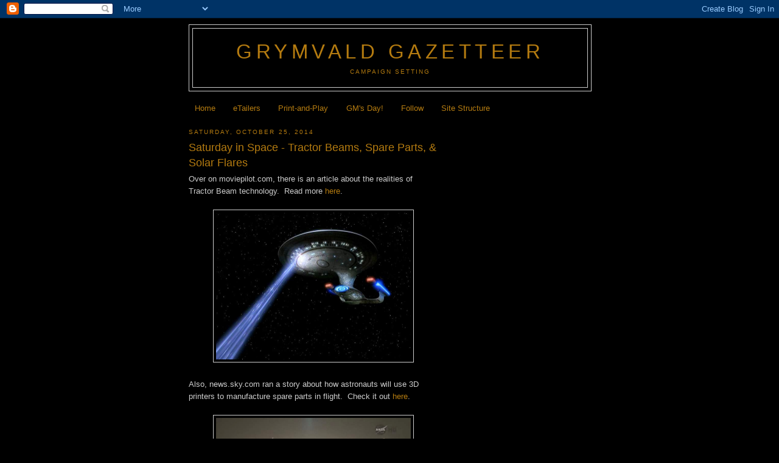

--- FILE ---
content_type: text/html; charset=utf-8
request_url: https://www.google.com/recaptcha/api2/aframe
body_size: 256
content:
<!DOCTYPE HTML><html><head><meta http-equiv="content-type" content="text/html; charset=UTF-8"></head><body><script nonce="dzar2wNEeIVfig-pyElwVg">/** Anti-fraud and anti-abuse applications only. See google.com/recaptcha */ try{var clients={'sodar':'https://pagead2.googlesyndication.com/pagead/sodar?'};window.addEventListener("message",function(a){try{if(a.source===window.parent){var b=JSON.parse(a.data);var c=clients[b['id']];if(c){var d=document.createElement('img');d.src=c+b['params']+'&rc='+(localStorage.getItem("rc::a")?sessionStorage.getItem("rc::b"):"");window.document.body.appendChild(d);sessionStorage.setItem("rc::e",parseInt(sessionStorage.getItem("rc::e")||0)+1);localStorage.setItem("rc::h",'1768895022491');}}}catch(b){}});window.parent.postMessage("_grecaptcha_ready", "*");}catch(b){}</script></body></html>